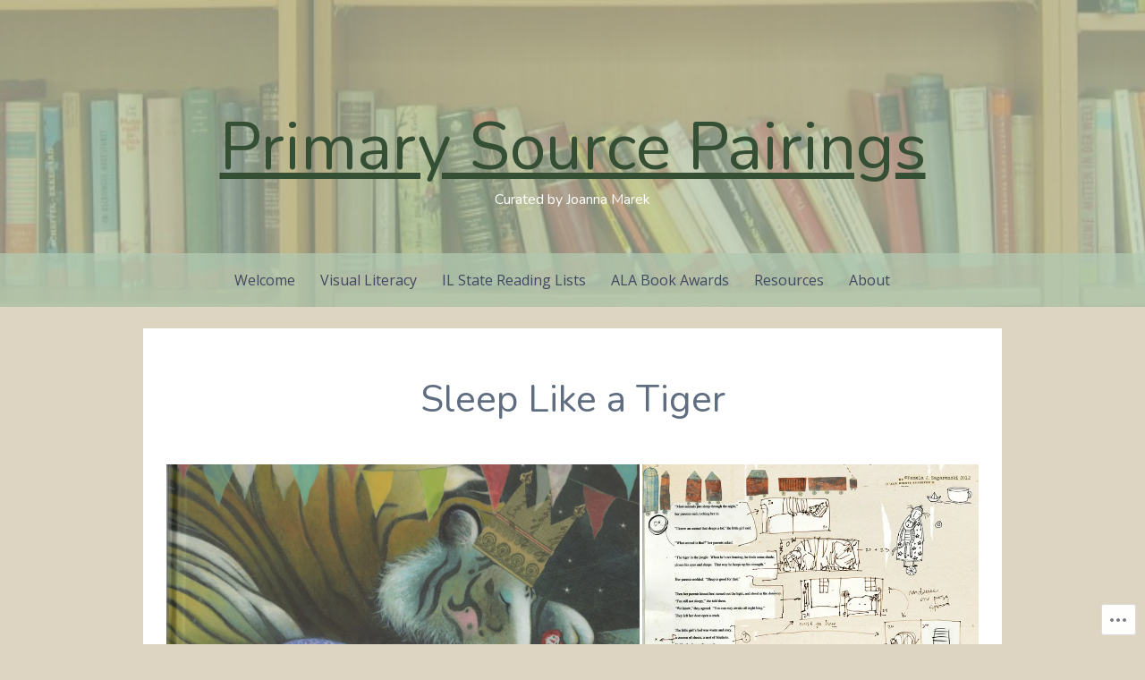

--- FILE ---
content_type: text/css;charset=utf-8
request_url: https://s0.wp.com/?custom-css=1&csblog=7XKsk&cscache=6&csrev=20
body_size: 42
content:
.hentry{margin-left:10em;margin-right:10em}a,.entry-title a,.entry-title a:visited,footer.entry-meta .comments-link a,footer.entry-meta .comments-link a:visited{color:navy}a:visited,a:hover,a:focus,a:active{color:maroon}.entry-content p{font-size:15px}.entry-content li{font-size:15px}a,.entry-title a{text-decoration:underline}@media only screen and (max-width: 600px){.hentry{margin-left:2em;margin-right:2em}}